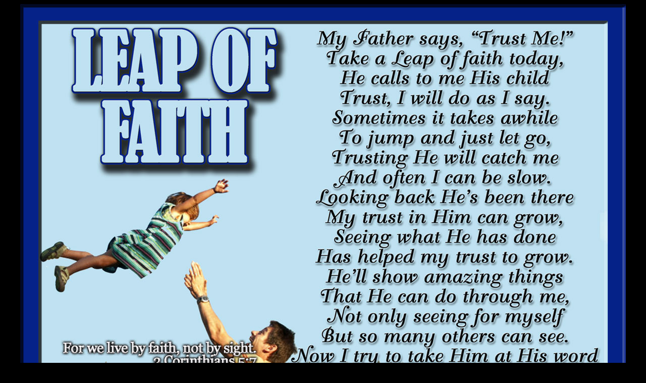

--- FILE ---
content_type: text/html
request_url: https://jimness.com/PoemGraphics/Pages/7%20Pages/Leap%20Of%20Faith.html
body_size: 190
content:
<!DOCTYPE html PUBLIC "-//W3C//DTD XHTML 1.0 Transitional//EN" "http://www.w3.org/TR/xhtml1/DTD/xhtml1-transitional.dtd">
<html xmlns="http://www.w3.org/1999/xhtml">
<head>
<meta http-equiv="Content-Type" content="text/html; charset=utf-8" />
<title>Leap Of Faith</title>
<style type="text/css">
<!--
body {
	background-color: #000000;
}
.style3 {	color: #FFFFFF;
	font-style: italic;
}
.style5 {font-size: 36px}
.style6 {font-weight: bold}
.style7 {font-size: 36px; font-weight: bold; }
-->
</style></head>

<body>
<div align="center">
<div align="center"><img src="../../images/7 Poems/Leap-Of-Faith.jpg" width="1200" height="927" /></div>
<div align="center"></div>
<div align="center"></div>
<div align="center" class="style3"><span class="style5"><span class="style6"><em><strong><em>&quot;Leap Of Faith</em></strong></em>&quot; - Jim Ness</span></span></div>
<p align="center" class="style7">&nbsp;</p>
<p align="center">
<div>
  <div align="center">
  &lt;
  <div class="o-article__share-bottom">
  <div class="grid">
</p>
<table width="300" border="1" align="center" bordercolor="#000000">
<tr>
      <td bordercolor="#000000">&nbsp;</td>
  </tr>
  </table>
  <p align="center">&nbsp;</p>
</body>
</html>
